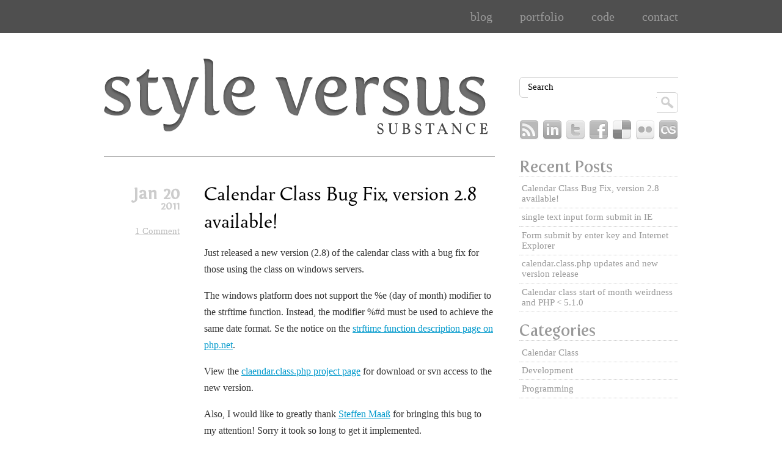

--- FILE ---
content_type: text/html; charset=UTF-8
request_url: http://style-vs-substance.com/category/calendar-class-php/
body_size: 17466
content:
<!DOCTYPE html PUBLIC "-//W3C//DTD XHTML 1.0 Strict//EN"
	"http://www.w3.org/TR/xhtml1/DTD/xhtml1-strict.dtd">
<html xmlns="http://www.w3.org/1999/xhtml" lang="en-US">
<head>
<meta http-equiv="Content-Type" content="text/html; charset=UTF-8" />
<title>Calendar Class &laquo;  Style Vs SUBSTANCE</title>
<link rel="Shortcut Icon" type="image/ico" href="http://style-vs-substance.com/wp-content/themes/svss_v2/img/favicon.ico" />

<link rel="stylesheet" href="http://style-vs-substance.com/wp-content/themes/svss_v2/style.css" type="text/css" media="screen" />
<link rel="pingback" href="http://style-vs-substance.com/xmlrpc.php" />

<link rel="alternate" type="application/rss+xml" title="Style Vs SUBSTANCE &raquo; Calendar Class Category Feed" href="http://style-vs-substance.com/category/calendar-class-php/feed/" />
<link rel='stylesheet' id='contact-form-7-css'  href='http://style-vs-substance.com/wp-content/plugins/contact-form-7/stylesheet.css?ver=2.0.7' type='text/css' media='all' />
<link rel='stylesheet' id='wp-pagenavi-css'  href='http://style-vs-substance.com/wp-content/themes/svss_v2/pagenavi-css.css?ver=2.50' type='text/css' media='all' />
<script type='text/javascript' src='http://style-vs-substance.com/wp-includes/js/jquery/jquery.js?ver=1.10.2'></script>
<script type='text/javascript' src='http://style-vs-substance.com/wp-includes/js/jquery/jquery-migrate.min.js?ver=1.2.1'></script>
<script type='text/javascript' src='http://style-vs-substance.com/wp-content/themes/svss_v2/js/search_box.js?ver=3.8.37'></script>
<script type='text/javascript' src='http://style-vs-substance.com/wp-content/themes/svss_v2/js/jq_external_links_new_window.js?ver=3.8.37'></script>
<script type='text/javascript' src='http://style-vs-substance.com/wp-content/plugins/google-analyticator/external-tracking.min.js?ver=6.1.2'></script>
<link rel="EditURI" type="application/rsd+xml" title="RSD" href="http://style-vs-substance.com/xmlrpc.php?rsd" />
<link rel="wlwmanifest" type="application/wlwmanifest+xml" href="http://style-vs-substance.com/wp-includes/wlwmanifest.xml" /> 
<meta name="generator" content="WordPress 3.8.37" />
	<link type="text/css" rel="stylesheet" href="http://style-vs-substance.com/wp-content/plugins/syntax-highlighter-and-code-prettifier/styles/shCore.css" />
	<link type="text/css" rel="stylesheet" href="http://style-vs-substance.com/wp-content/plugins/syntax-highlighter-and-code-prettifier/styles/shThemeDefault.css" />
	<script type="text/javascript" src="http://style-vs-substance.com/wp-content/plugins/syntax-highlighter-and-code-prettifier/scripts/shCore.js"></script>
	<script type="text/javascript" src="http://style-vs-substance.com/wp-content/plugins/syntax-highlighter-and-code-prettifier/scripts/shBrushBash.js"></script>
	<script type="text/javascript" src="http://style-vs-substance.com/wp-content/plugins/syntax-highlighter-and-code-prettifier/scripts/shBrushCpp.js"></script>
	<script type="text/javascript" src="http://style-vs-substance.com/wp-content/plugins/syntax-highlighter-and-code-prettifier/scripts/shBrushCSharp.js"></script>
	<script type="text/javascript" src="http://style-vs-substance.com/wp-content/plugins/syntax-highlighter-and-code-prettifier/scripts/shBrushCss.js"></script>
	<script type="text/javascript" src="http://style-vs-substance.com/wp-content/plugins/syntax-highlighter-and-code-prettifier/scripts/shBrushDelphi.js"></script>
	<script type="text/javascript" src="http://style-vs-substance.com/wp-content/plugins/syntax-highlighter-and-code-prettifier/scripts/shBrushDiff.js"></script>
	<script type="text/javascript" src="http://style-vs-substance.com/wp-content/plugins/syntax-highlighter-and-code-prettifier/scripts/shBrushGroovy.js"></script>
	<script type="text/javascript" src="http://style-vs-substance.com/wp-content/plugins/syntax-highlighter-and-code-prettifier/scripts/shBrushJava.js"></script>
	<script type="text/javascript" src="http://style-vs-substance.com/wp-content/plugins/syntax-highlighter-and-code-prettifier/scripts/shBrushJScript.js"></script>
	<script type="text/javascript" src="http://style-vs-substance.com/wp-content/plugins/syntax-highlighter-and-code-prettifier/scripts/shBrushPerl.js"></script>
	<script type="text/javascript" src="http://style-vs-substance.com/wp-content/plugins/syntax-highlighter-and-code-prettifier/scripts/shBrushPhp.js"></script>
	<script type="text/javascript" src="http://style-vs-substance.com/wp-content/plugins/syntax-highlighter-and-code-prettifier/scripts/shBrushPlain.js"></script>
	<script type="text/javascript" src="http://style-vs-substance.com/wp-content/plugins/syntax-highlighter-and-code-prettifier/scripts/shBrushPython.js"></script>
	<script type="text/javascript" src="http://style-vs-substance.com/wp-content/plugins/syntax-highlighter-and-code-prettifier/scripts/shBrushRuby.js"></script>
	<script type="text/javascript" src="http://style-vs-substance.com/wp-content/plugins/syntax-highlighter-and-code-prettifier/scripts/shBrushScala.js"></script>
	<script type="text/javascript" src="http://style-vs-substance.com/wp-content/plugins/syntax-highlighter-and-code-prettifier/scripts/shBrushSql.js"></script>
	<script type="text/javascript" src="http://style-vs-substance.com/wp-content/plugins/syntax-highlighter-and-code-prettifier/scripts/shBrushVb.js"></script>
	<script type="text/javascript" src="http://style-vs-substance.com/wp-content/plugins/syntax-highlighter-and-code-prettifier/scripts/shBrushXml.js"></script>
	<script type="text/javascript">
		SyntaxHighlighter.all();
	</script>
	<!-- Google Analytics Tracking by Google Analyticator 6.1.2: http://ronaldheft.com/code/analyticator/ -->
<script type="text/javascript">
	var analyticsFileTypes = [''];
	var analyticsEventTracking = 'enabled';
</script>
<script type="text/javascript">
	var _gaq = _gaq || [];
	_gaq.push(['_setAccount', 'UA-432183-2']);
	_gaq.push(['_trackPageview']);

	(function() {
		var ga = document.createElement('script'); ga.type = 'text/javascript'; ga.async = true;
		ga.src = ('https:' == document.location.protocol ? 'https://ssl' : 'http://www') + '.google-analytics.com/ga.js';
		var s = document.getElementsByTagName('script')[0]; s.parentNode.insertBefore(ga, s);
	})();
</script>
</head>

<body class="archive category category-calendar-class-php category-18">
<ul id="nav">
	
<li class="blog"><a href="http://style-vs-substance.com" >blog</a></li>
<li class="portfolio"><a href="http://style-vs-substance.com/portfolio/" >portfolio</a></li>
<li class="code"><a href="http://style-vs-substance.com/code/" >code</a></li>
<li class="contact"><a href="http://style-vs-substance.com/contact/" >contact</a></li>
</ul>

<div id="header" style="overflow: hidden;">
	<h1><a href="/" title="Style Vs. SUBSTANCE">Style vs. Substance</a></h1>
	
	<form id="site_search" action="/" method="get">
		<fieldset>
			<label for="search_term">Search</label>
			<input type="text" name="s" id="search_term" />
			<button type="submit" name="submit">submit</button>
		</fieldset>
	</form>
	
	<ul id="social">
		
<li class="rss"><a href="http://feeds.feedburner.com/StyleVersusSubstance/" title="Get Updates">rss</a></li>
<li class="linkedin"><a href="http://www.linkedin.com/in/jimmayes/" title="My profile on LinkedIn" rel="me">linkedin</a></li>
<li class="twitter"><a href="http://twitter.com/jimmayes/" title="Follow me on twitter" rel="me">twitter</a></li>
<li class="facebook"><a href="http://www.facebook.com/pages/Jim-Mayes-Web-Development/192663110755837" title="Jim Mayes Web Development on facebook" rel="me">facebook</a></li>
<li class="delicious"><a href="http://delicious.com/jim.mayes/" title="My bookmarks on del.icio.us" rel="me">delicious</a></li>
<li class="flickr"><a href="http://www.flickr.com/photos/jimmayes/" title="My photos on flickr" rel="me">flickr</a></li>
<li class="lastfm last"><a href="http://www.last.fm/user/jimmayes/" title="My playlist on last.fm" rel="me">last.fm</a></li>
	</ul>
</div>

<div class="wrapper">
	<div id="posts">
		<div class="post">
			<div class="meta">
				<div class="datestamp">
					<span class="month">Jan</span> <span class="day">20</span>
					<span class="year">2011</span>
				</div>
				<div class="comment_count"><a href="http://style-vs-substance.com/calendar-class-php/calendar-class-bug-fix-version-2-8-available/#comments">1 Comment</a></div>
				<div class="tweet_count"></div>
			</div>
		
			<h2 class="title"><a href="http://style-vs-substance.com/calendar-class-php/calendar-class-bug-fix-version-2-8-available/" rel="bookmark" title="Permanent Link to Calendar Class Bug Fix, version 2.8 available!">Calendar Class Bug Fix, version 2.8 available!</a></h2>
		
			<div class="body">
				<p>Just released a new version (2.8) of the calendar class with a bug fix for those using the class on windows servers.</p>
<p>The windows platform does not support the %e (day of month) modifier to the strftime function. Instead, the modifier %#d must be used to achieve the same date format. Se the notice on the <a href="http://us2.php.net/manual/en/function.strftime.php">strftime function description page on php.net</a>.</p>
<p>View the <a href="/code/calendar-class-php/">claendar.class.php project page</a> for download or svn access to the new version.</p>
<p>Also, I would like to greatly thank <a href="http://maass-consulting.de/">Steffen Maaß</a> for bringing this bug to my attention! Sorry it took so long to get it implemented.</p>
			</div>
	
		</div>
		<div class="post">
			<div class="meta">
				<div class="datestamp">
					<span class="month">Nov</span> <span class="day">10</span>
					<span class="year">2008</span>
				</div>
				<div class="comment_count"><a href="http://style-vs-substance.com/calendar-class-php/clendarclassphp-updates-and-new-version-release/#comments">6 Comments</a></div>
				<div class="tweet_count"></div>
			</div>
		
			<h2 class="title"><a href="http://style-vs-substance.com/calendar-class-php/clendarclassphp-updates-and-new-version-release/" rel="bookmark" title="Permanent Link to calendar.class.php updates and new version release">calendar.class.php updates and new version release</a></h2>
		
			<div class="body">
				<p>Just put up the new version of my php calendar class (version 2.7).</p>
<p> <a href="http://style-vs-substance.com/calendar-class-php/clendarclassphp-updates-and-new-version-release/#more-37" class="more-link">Read the rest of this entry &raquo;</a></p>
			</div>
	
		</div>
		<div class="post">
			<div class="meta">
				<div class="datestamp">
					<span class="month">Aug</span> <span class="day">11</span>
					<span class="year">2008</span>
				</div>
				<div class="comment_count"><a href="http://style-vs-substance.com/calendar-class-php/calendar-class-start-of-month-and-php-510/#comments">Talk about it!</a></div>
				<div class="tweet_count"></div>
			</div>
		
			<h2 class="title"><a href="http://style-vs-substance.com/calendar-class-php/calendar-class-start-of-month-and-php-510/" rel="bookmark" title="Permanent Link to Calendar class start of month weirdness and PHP &lt; 5.1.0">Calendar class start of month weirdness and PHP < 5.1.0</a></h2>
		
			<div class="body">
				<p>A couple of calendar class users have noticed a problem with the first day of the month when using the class with versions of PHP earlier than 5.1.0. The issue was introduced with the last upgrade when I switched to date(&#8220;N&#8221;) for calculating the day that the first of the month falls on. date(&#8220;N&#8221;) was added in PHP at version 5.1.0 so earlier versions will have this problem. The quick remedy appears to be switching things back to use date(&#8220;w&#8221;) for this calculation.</p>
<p>Sorry for any inconvenience this may have caused people. I&#8217;ll have a fix in the next couple of days to address the issue fully.</p>
			</div>
	
		</div>
		<div class="post">
			<div class="meta">
				<div class="datestamp">
					<span class="month">May</span> <span class="day">9</span>
					<span class="year">2008</span>
				</div>
				<div class="comment_count"><a href="http://style-vs-substance.com/calendar-class-php/calendar-class-bug-fix-version-26-available/#comments">7 Comments</a></div>
				<div class="tweet_count"></div>
			</div>
		
			<h2 class="title"><a href="http://style-vs-substance.com/calendar-class-php/calendar-class-bug-fix-version-26-available/" rel="bookmark" title="Permanent Link to Calendar Class Bug Fix, version 2.6 available!">Calendar Class Bug Fix, version 2.6 available!</a></h2>
		
			<div class="body">
				<p>A couple of calendar class users noticed an issue with the feature for controlling the day that weeks start on. The class has been updated with a fix. The fix involves replacing the use of PHP&#8217;s data(&#8220;w&#8221;) with date(&#8220;N&#8221;). date(&#8220;N&#8221;) uses the ISO-8601 numeric representation of the day of the week. Days of the week are represented as 1 = Monday thru 7 = Sunday. This is different from the old behavior which was 0 = Sunday thru 6 = Saturday.</p>
<p>Since the new behavior could cause unexpected display if the user was unaware of the change, the old property for controlling this feature has been disabled. Use the new property $week_start to control this feature now! Using the disabled week_start_on property will cause an error message to be displayed!</p>
<p>The new version (v2.6) is available for download on the <a href="http://style-vs-substance.com/calendarclassphp/">calendar.class.php download</a> page </p>
			</div>
	
		</div>
		<div class="post">
			<div class="meta">
				<div class="datestamp">
					<span class="month">Feb</span> <span class="day">8</span>
					<span class="year">2008</span>
				</div>
				<div class="comment_count"><a href="http://style-vs-substance.com/calendar-class-php/calendarclassphp-update-version-25-now-available/#comments">2 Comments</a></div>
				<div class="tweet_count"></div>
			</div>
		
			<h2 class="title"><a href="http://style-vs-substance.com/calendar-class-php/calendarclassphp-update-version-25-now-available/" rel="bookmark" title="Permanent Link to calendar.class.php update (version 2.5) now available!">calendar.class.php update (version 2.5) now available!</a></h2>
		
			<div class="body">
				<p>I have just released a new version of my PHP <a href="/code/calendar-class-php/" title="Download calendar.class.php v2.5">calendar generation class</a>. This new version (version 2.5) implements some features users have requested in comments on this site.</p>
<p>You can now specify the starting day of the week. The calendar can be set to only link the days specified in the $highlighted_dates array and, you can now supply a formating string for constructing the links. The last feature allows you to integrate the calendar into sites and applications using Cruft-free URLs.</p>
<p> <a href="http://style-vs-substance.com/calendar-class-php/calendarclassphp-update-version-25-now-available/#more-20" class="more-link">Read the rest of this entry &raquo;</a></p>
			</div>
	
		</div>
	</div>

<div id="sidebar">
				<div class="title">Recent Posts</div>		<ul>
					<li>
				<a href="http://style-vs-substance.com/calendar-class-php/calendar-class-bug-fix-version-2-8-available/">Calendar Class Bug Fix, version 2.8 available!</a>
						</li>
					<li>
				<a href="http://style-vs-substance.com/development/single-text-input-form-submit-in-ie/">single text input form submit in IE</a>
						</li>
					<li>
				<a href="http://style-vs-substance.com/development/form-submit-by-enter-key-and-internet-explorer/">Form submit by enter key and Internet Explorer</a>
						</li>
					<li>
				<a href="http://style-vs-substance.com/calendar-class-php/clendarclassphp-updates-and-new-version-release/">calendar.class.php updates and new version release</a>
						</li>
					<li>
				<a href="http://style-vs-substance.com/calendar-class-php/calendar-class-start-of-month-and-php-510/">Calendar class start of month weirdness and PHP < 5.1.0</a>
						</li>
				</ul>
		<div class="title">Categories</div>		<ul>
	<li class="cat-item cat-item-18 current-cat"><a href="http://style-vs-substance.com/category/calendar-class-php/" title="calendar.class.php is a simple calendar generation class written in php. The class outputs semantic and valid XHTML that is ready to style with your custom CSS.">Calendar Class</a>
</li>
	<li class="cat-item cat-item-6"><a href="http://style-vs-substance.com/category/development/" title="View all posts filed under Development">Development</a>
</li>
	<li class="cat-item cat-item-8"><a href="http://style-vs-substance.com/category/programming/" title="View all posts filed under Programming">Programming</a>
</li>
		</ul>

</div>
</div>

<div id="pagination">
<div class="wp-pagenavi">
<span class="current">1</span><a href="http://style-vs-substance.com/category/calendar-class-php/page/2/" class="page" title="2">2</a><a href="http://style-vs-substance.com/category/calendar-class-php/page/2/" >next</a></div>
</div>

<script type='text/javascript' src='http://style-vs-substance.com/wp-includes/js/jquery/jquery.form.min.js?ver=3.37.0'></script>
<script type='text/javascript' src='http://style-vs-substance.com/wp-content/plugins/contact-form-7/contact-form-7.js?ver=2.0.7'></script>
<!-- 43 queries. 0.190 seconds. -->
</body>
</html>

--- FILE ---
content_type: text/css
request_url: http://style-vs-substance.com/wp-content/themes/svss_v2/style.css
body_size: 14926
content:
/*
Theme Name: Style Vs. Substance
Theme URI: http://style-vs-substance.com/
Description: Custom theme for Style Vs. Substance
Version: 2
Author: Jim Mayes
Author URI: http://style-vs-substance.com/
*/

/* Sane Font Sizes */
html {font-size: 83%;}
body {font-size: 1.1em;}
h1 {font-size: 2em;}
h2 {font-size: 1.6em;}
h3 {font-size: 1.2em;}
h4 {font-size: 1em;}

/* Resets */
* {margin: 0; padding: 0;}
html {overflow: -moz-scrollbars-vertical;}
dl, ol, ul {list-style: none;}
a img {border: none;}

@font-face {
	font-family: "Fontin";
	src: url(/fonts/FONTIN0.eot);
	}
@font-face {
	font-family: "Fontin";
	src: url(/fonts/Fontin-Regular.ttf) format('truetype');
	}
@font-face {
	font-family: "Fertigo Pro";
	src: url(/fonts/FERTIGO0.eot);
	}
@font-face {
	font-family: "Fertigo Pro";
	src: url(/fonts/Fertigo_PRO.ttf) format('truetype');
	}
@font-face {
	font-family: "Tallys";
	src: url(/fonts/TALLYS0.eot);
	}
@font-face {
	font-family: "Tallys";
	src: url(/fonts/Tallys_15.otf) format('opentype');
	}
@font-face {
	font-family: "Vollkorn";
	src: url(/fonts/VOLLKOR0.eot);
	}
@font-face {
	font-family: "Vollkorn";
	src: url(/fonts/vollkorn.otf) format('opentype');
	}

html {
	background: url(img/bg_html.gif) top repeat-x;
	}
body {
	margin: 0 auto;
	}
	#nav,
	#header,
	.wrapper,
	.wp-pagenavi {
		margin-left: auto;
		margin-right: auto;
		width: 940px;
		}
	.wrapper {
		overflow: hidden;
		}

#nav {
	text-align: right;
	font-size: 20px;
	font-family: "Times New Roman", Times, serif;
	height: 54px;
	}
	#nav li {
		display: inline-block;
		padding-left: 40px;
		height: 54px;
		line-height: 54px;
		vertical-align: middle;
		}
	#nav a {
		outline: none;
		padding: 16px 0;
		color: #999;
		text-decoration: none;
		text-transform: lowercase;
		}
		#nav a:hover {
			color: #ccc;
			}
	.blog #nav .blog a,
	.single #nav .blog a,
	.page-portfolio #nav .portfolio a,
	.page-code #nav .code a,
	.parent-pageid-73 #nav .code a,
	.page-contact #nav .contact a {
		color: #fff;
		background: url(img/pointer.gif) bottom center no-repeat;
		}

#header h1 {
	float: left;
	border-bottom: 1px solid #999;
	padding: 42px 0 36px 0;
	width: 640px;
	}
	#header h1 a {
		display: block;
		outline: none;
		width: 640px;
		height: 124px;
		text-indent: -9999px;
		background: url(img/logo.gif) no-repeat;
		}

#site_search {
	float: right;
	margin-top: 72px;
	width: 260px;
	}
	#site_search fieldset {
		overflow: hidden;
		border: 0;
		background: url(img/search_bg.gif) top left no-repeat;
		}
		#site_search label {
			/*
			This element will be hidden with javascript
			*/
			float: left;
			margin: 8px 0 0 14px;
			}
		#site_search #search_term {
			float: left;
			margin: 8px 0 0 14px;
			border: 0;
			padding: 0;
			width: 150px;/* size for display without javascript */
			width: 210px;
			height: 16px;
			font-size: 14px;
			}
		#site_search button {
			float: right;
			border: 0;
			width: 35px;
			height: 34px;
			cursor: pointer;
			text-indent: -9999px;
			background: url(img/search_btn.gif) no-repeat;
			}
#social {
	float: right;
	margin-top: 12px;
	width: 260px;
	}
	#social li {
		float: left;
		margin-right: 6px;
		}
	#social li.last {
		margin-right: 0;
		}
		#social li a {
			display: block;
			outline: none;
			width: 32px;
			height: 32px;
			text-indent: -9999px;
			}
		#social li.rss a {
			background: url(img/sprite_social_icons.gif) 0 0 no-repeat;
			}
			#social li.rss a:hover {
				background: url(img/sprite_social_icons.gif) 0 -32px no-repeat;
				}
		#social li.linkedin a {
			background: url(img/sprite_social_icons.gif) -32px 0 no-repeat;
			}
			#social li.linkedin a:hover {
				background: url(img/sprite_social_icons.gif) -32px -32px no-repeat;
				}
		#social li.twitter a {
			background: url(img/sprite_social_icons.gif) -64px 0 no-repeat;
			}
			#social li.twitter a:hover {
				background: url(img/sprite_social_icons.gif) -64px -32px no-repeat;
				}
		#social li.facebook a {
			background: url(img/sprite_social_icons.gif) -96px 0 no-repeat;
			}
			#social li.facebook a:hover {
				background: url(img/sprite_social_icons.gif) -96px -32px no-repeat;
				}
		#social li.delicious a {
			background: url(img/sprite_social_icons.gif) -128px 0 no-repeat;
			}
			#social li.delicious a:hover {
				background: url(img/sprite_social_icons.gif) -128px -32px no-repeat;
				}
		#social li.flickr a {
			background: url(img/sprite_social_icons.gif) -160px 0 no-repeat;
			}
			#social li.flickr a:hover {
				background: url(img/sprite_social_icons.gif) -160px -32px no-repeat;
				}
		#social li.lastfm a {
			background: url(img/sprite_social_icons.gif) -192px 0 no-repeat;
			}
			#social li.lastfm a:hover {
				background: url(img/sprite_social_icons.gif) -192px -32px no-repeat;
				}

.wrapper.pagebody {
	margin-bottom: 3em;
	}

#posts {
	float: left;
	margin-top: 42px;
	width: 640px;
	}
	.post {
		overflow: hidden;
		}
	.home .post .meta,
	.search .post .meta,
	.category .post .meta {
		float: left;
		width: 124px;
		text-align: right;
		color: #ccc;
		}
		.post .meta .datestamp,
		.category .meta .datestamp {
			margin: .4em 0 24px 0;
			font-family: "Fontin", "Times New Roman", Times, serif;
			font-size: 28px;
			font-weight: bold;
			line-height: .6em;
			}
			.post .meta .datestamp .year {
				display: block;
				margin-top: .2em;
				font-size: 18px;
				}
		.post .meta a {
			display: block;
			margin-bottom: 6px;
			padding-bottom: 3px;
			font-family: "Lucida Sans";
			font-size: 15px;
			color: #bbb;
			}
			.post .meta a:hover {
				text-decoration: none;
				color: #aaa;
				}
				
	.single .post .meta,
	.project .meta {
		overflow: hidden;
		margin-bottom: 1.3em;
		border-bottom: 1px solid #ddd;
		padding: 13px .5em 4px .5em;
		font-size: 12px;
		font-weight: normal;
		color: #bbb;
		background: #f8f8f8 url(img/bg_single_meta_top.gif) -670px 0 repeat-x;
		}
		.single .post .meta .datestamp,
		.single .post .meta .datestamp .year,
		.single .post .meta a,
		.project .meta .technologies {
			display: inline;
			font-family: "Lucida Sans";
			font-size: 12px;
			font-weight: normal;
			color: #bbb;
			}
		.single .post .meta .comment_count,
		.single .post .meta .tweet_count,
		.single .post .meta .fb_count {
			float: right;
			margin-left: 4px;
			}
		.single .post .meta .comment_count {
			margin-right: 8px;
			}
			
	.home .post h2.title,
	.home .post .body,
	.category .post h2.title,
	.category .post .body,
	.search .post h2.title,
	.search .post .body {
		float: right;
		width: 476px;
		}
	.post h2.title,
	.project h2.title {
		margin-bottom: .3em;
		font-family: "Tallys", "Times New Roman", Times, serif;
		font-size: 38px;
		font-weight: normal;
		line-height: 1.2em;
		}
	.single .post h2.title,
	.project h2.title {
		margin-bottom: 0;
		}
		.post h2.title a,
		.project h2.title a {
			color: #000;
			text-decoration: none;
			}
			.post h2.title a:hover,
			.project h2.title a:hover {
				color: #000;
				text-decoration: underline;
				}
	.post .body,
	.project .description {
		margin-bottom: 2em;
		border-bottom: 1px solid #eee;
		padding-bottom: 1em;
		font-family: "Lucida Sans";
		font-size: 16px;
		line-height: 1.7;
		color: #333;
		}
	.single .post .body,
	.page .post .body {
		border-bottom: 0;
		}
	.single .post .body {
		margin-bottom: 0;
		}
		.post .body p {
			margin-bottom: 1em;
			}
		.post .body a {
			color: #09c;
			/*color: #00e;*/
			}
			.post .body a:hover {
				text-decoration: none;
				}
		.post .body .more-link {
			border: 1px solid #ddd;
			border-width: 1px 0;
			padding: 4px .5em;
			font-size: 14px;
			color: #999;
			text-decoration: none;
			background: #f8f8f8;
			}
			.post .body .more-link:hover {
				color: #333;
				}
				
.attachment-large {
	border: 1px solid #ddd;
	}
				
.social_bookmarks {
	overflow: hidden;
	border-bottom: 1px solid #ddd;
	padding: 13px .5em 4px .5em;
	font-family: "Lucida Sans";
	font-size: 12px;
	font-weight: normal;
	color: #bbb;
	background: #f8f8f8 url(img/bg_single_meta_top.gif) -670px 0 repeat-x;
	}
	.social_bookmarks ul {
		display: inline;
		padding-left: 4px;
		}
	.social_bookmarks li {
		display: inline;
		}
	.social_bookmarks li a,
	.single .post .meta .tweet_count a,
	.single .post .meta .fb_count a {
		padding: 0 6px 0 18px;
		color: #bbb;
		background-position: top left;
		}
	.social_bookmarks li a.twitter,
	.single .post .meta .tweet_count a.twitter {
		background: url(img/mini_twitter.png) no-repeat;
		}
	.social_bookmarks li a.facebook,
	.single .post .meta .fb_count a.facebook {
		background: url(img/mini_facebook.png) no-repeat;
		}
	.social_bookmarks li a.digg {
		background: url(img/mini_digg.png) no-repeat;
		}
	.social_bookmarks li a.delicious {
		background: url(img/mini_delicious.png) no-repeat;
		}
	.social_bookmarks li a.stumbleupon {
		background: url(img/mini_stumbleupon.png) no-repeat;
		}
	.social_bookmarks li a.reddit {
		background: url(img/mini_reddit.png) no-repeat;
		}
	.social_bookmarks li a.dzone {
		background: url(img/mini_dzone.png) no-repeat;
		}
	.social_bookmarks li a.google {
		background: url(img/mini_google.png) no-repeat;
		}
		.social_bookmarks li a:hover,
		.single .post .meta .tweet_count a:hover,
		.single .post .meta .fb_count a:hover {
			text-decoration: none;
			background-position: bottom left;
			}

			
.tweet {
	margin-bottom: 1em;
	color: #999;
	}
	.tweet .text {
		padding: 10px;
		font-family: "Lucida Sans";
		font-size: 12px;
		line-height: 1.4;
		background: url(img/tweet_text_bg.gif) top no-repeat;
		}
		.tweet .text a {
			color: #333;
			}
			.tweet .text a:hover {
				text-decoration: none;
				}
	.tweet .meta {
		padding-top: 7px;
		padding-right: 34px;
		text-align: right;
		font-family: "Lucida Sans";
		font-size: 12px;
		font-style: italic;
		color: #d0d0d0;
		background: url(img/tweet_meta_bg.gif) top no-repeat;
		}

#sidebar {
	float: right;
	width: 260px;
	}
	#twitter h3 {
		margin-bottom: 24px;
		padding-top: 46px;
		height: 26px;
		font-family: "Fertigo Pro", "Times New Roman", Times, serif;
		font-size: 26px;
		text-indent: 42px;
		color: #999;
		background: url(img/twitter.gif) left bottom no-repeat;
		}
	#sidebar .title {
		margin-bottom: .4em;
		border-bottom: 1px dotted #ccc;
		font-family: "Fertigo Pro", "Times New Roman", Times, serif;
		font-size: 26px;
		color: #999;
		}
	#sidebar p {
		padding-bottom: 1em;
		font-family: "Lucida Sans";
		font-size: 14px;
		line-height: 1.7;
		color: #333;
		}
	#sidebar ul {
		margin-bottom: 1em;
		font-family: "Lucida Sans";
		}
		#sidebar ul li {
			margin-bottom: .4em;
			border-bottom: 1px dotted #ccc;
			padding: 0 .3em .4em .3em;
			}
		#sidebar ul a,
		#sidebar a.more-link {
			color: #999;
			text-decoration: none;
			}
			#sidebar ul a:hover,
			#sidebar a.more-link:hover {
				color: #333;
				}
		#sidebar a.more-link {
			display: block;
			padding: 0 .3em .4em .3em;
			font-family: "Lucida Sans";
			}
		
#pagination {
	display: block;
	margin-top: 1em;
	background: #4f4f4f;
	}
	.wp-pagenavi {
		overflow: hidden;
		font-size: 20px;
		font-family: "Times New Roman", Times, serif;
		}
		.wp-pagenavi .current {
			display: block;
			float: left;
			padding: 16px 10px;
			color: #fff;
			background: url(img/down_pointer.gif) top center no-repeat;
			}
		.wp-pagenavi a {
			outline: none;
			display: block;
			float: left;
			padding: 16px 10px;
			color: #999;
			text-decoration: none;
			text-transform: lowercase;
			}
			.wp-pagenavi a:hover {
				color: #ccc;
				}
				
#comments {
	display: block;
	padding-top: 3em;
	background: #4f4f4f;
	}
	#comments .wrapper {
		padding-right: 300px;
		width: 640px;
		}
		#comments h3 {
			margin-bottom: .5em;
			font-family: "Tallys", "Times New Roman", Times, serif;
			font-size: 38px;
			font-weight: normal;
			color: #ccc;
			}
			#comments li.comment,
			#comments li.pingback {
				overflow: hidden;
				margin-bottom: 3em;
				padding: 1em;
				background: #717171;
				font-family: "Lucida Sans";
				font-size: 16px;
				line-height: 1.7;
				color: #ccc;
				}
				#comments li.comment a,
				#comments li.pingback a {
					color: #fff;
					}
				#comments li.comment .meta,
				#comments li.pingback .meta {
					margin-bottom: 1em;
					border-bottom: 1px solid #4f4f4f;
					padding-bottom: 1em;
					}
				#comments li.comment .avatar,
				#comments li.pingback .avatar {
					float: left;
					margin-right: 1em;
					}
				#comments li.comment h4.author,
				#comments li.pingback h4.author {
					margin-bottom: .3em;
					padding-top: .2em;
					font-family: "Fontin", "Times New Roman", Times, serif;
					font-size: 24px;
					line-height: 1;
					color: #fff;
					}
					#comments li.comment h4.author a:hover,
					#comments li.pingback h4.author a:hover {
						text-decoration: none;
						}
				#comments li.comment .datestamp,
				#comments li.pingback .datestamp {
					font-size: 12px;
					}
				#comments li.comment .datestamp a,
				#comments li.pingback .datestamp a {
					font-weight: bold;
					text-decoration: none;
					}
				#comments li.comment p,
				#comments li.pingback p {
					margin-bottom: 1em;
					}
				#comments li.comment .actions,
				#comments li.pingback .actions {
					float: right;
					font-size: 12px;
					}
					#comments li.comment .actions a,
					#comments li.pingback .actions a {
						color: #ccc;
						}
#respond,
form.wpcf7-form {
	padding-bottom: 3em;
	font-family: "Lucida Sans";
	font-size: 16px;
	color: #ccc;
	}
form.wpcf7-form {
	color: #333;
	}
	#respond input,
	form.wpcf7-form input,
	#respond textarea,
	form.wpcf7-form textarea {
		border: 2px solid #ccc;
		padding: .4em;
		background: #f1f1f1;
		}
	form.wpcf7-form input,
	form.wpcf7-form textarea {
		border: 2px solid #ddd;
		background: #f8f8f8;
		}
	#respond input,
	form.wpcf7-form input {
		width: 40%;
		margin-right: 1em;
		}
	#respond textarea,
	form.wpcf7-form textarea {
		width: 98%;
		margin-bottom: 1em;
		}
	form.wpcf7-form textarea {
		width: 97%;
		}
	#respond label,
	form.wpcf7-form label {
		display: block;
		margin-bottom: 1em;
		}
	#respond button {
		cursor: pointer;
		border: 0;
		background: #4f4f4f;
		}
	#respond .user_identity {
		margin-bottom: 1em;
		}
		#respond .user_identity a {
			color: #fff;
			}
			
#commentform fieldset {
	border: 0;
	}


--- FILE ---
content_type: text/css
request_url: http://style-vs-substance.com/wp-content/plugins/syntax-highlighter-and-code-prettifier/styles/shCore.css
body_size: 7103
content:
/**
 * SyntaxHighlighter
 * http://alexgorbatchev.com/
 *
 * SyntaxHighlighter is donationware. If you are using it, please donate.
 * http://alexgorbatchev.com/wiki/SyntaxHighlighter:Donate
 *
 * @version
 * 2.0.296 (March 01 2009)
 * 
 * @copyright
 * Copyright (C) 2004-2009 Alex Gorbatchev.
 *
 * @license
 * This file is part of SyntaxHighlighter.
 * 
 * SyntaxHighlighter is free software: you can redistribute it and/or modify
 * it under the terms of the GNU General Public License as published by
 * the Free Software Foundation, either version 3 of the License, or
 * (at your option) any later version.
 * 
 * SyntaxHighlighter is distributed in the hope that it will be useful,
 * but WITHOUT ANY WARRANTY; without even the implied warranty of
 * MERCHANTABILITY or FITNESS FOR A PARTICULAR PURPOSE.  See the
 * GNU General Public License for more details.
 * 
 * You should have received a copy of the GNU General Public License
 * along with SyntaxHighlighter.  If not, see <http://www.gnu.org/licenses/>.
 */
.syntaxhighlighter,
.syntaxhighlighter div,
.syntaxhighlighter code,
.syntaxhighlighter span
{
	margin: 0 !important;
	padding: 0 !important;
	border: 0 !important;
	outline: 0 !important;
	background-repeat: none;
	text-align: left !important;
	float: none !important;
	vertical-align: baseline !important;
	position: static !important;
	left: auto !important;
	top: auto !important;
	right: auto !important;
	bottom: auto !important;
	height: auto !important;
	width: auto !important;
	line-height: 1.2em !important;
	font-family: "Consolas", "Monaco", "Bitstream Vera Sans Mono", "Courier New", Courier, monospace !important;
	font-weight: normal !important;
	font-style: normal !important;
	font-size: 12px !important;
}

.syntaxhighlighter
{
	width: 99% !important;
	margin: 1em 0 1em 0 !important;
	padding: 1px !important; /* adds a little border on top and bottom */
	position: relative !important;
}

.syntaxhighlighter .bold {
	font-weight: bold !important;
}

.syntaxhighlighter .italic {
	font-style: italic !important;
}

.syntaxhighlighter .line .number
{
	float: left !important; 
	width: 3em !important; 
	padding-right: .3em !important;
	text-align: right !important;
	display: block !important;
}

/* Disable numbers when no gutter option is set */
.syntaxhighlighter.nogutter .line .number
{
	display: none !important;
}

.syntaxhighlighter .line .content
{
	margin-left: 3.3em !important; 
	padding-left: .5em !important;
	display: block !important;
}

.syntaxhighlighter .line .content .block
{
	display: block !important;
	padding-left: 1.5em !important;
	text-indent: -1.5em !important;
}

.syntaxhighlighter .line .content .spaces
{
	display: none !important;
}

/* Disable border and margin on the lines when no gutter option is set */
.syntaxhighlighter.nogutter .line .content
{
	margin-left: 0 !important; 
	border-left: none !important;
}

.syntaxhighlighter .bar
{
}

.syntaxhighlighter.collapsed .bar
{

}

.syntaxhighlighter.nogutter .ruler
{
	margin-left: 0 !important;
	padding-left: 0 !important;
}

.syntaxhighlighter .ruler
{
	padding: 0 0 .5em .5em !important;
	margin-left: 3.3em !important;
	overflow: hidden !important;
}

/* Adjust some properties when collapsed */

.syntaxhighlighter.collapsed .lines,
.syntaxhighlighter.collapsed .ruler
{
	display: none !important;
}

/* Styles for the toolbar */

.syntaxhighlighter .toolbar
{
	overflow: hidden;
	padding: 8px 8px 8px 42px !important; /* in px because images don't scale with ems */
}

.syntaxhighlighter.collapsed .toolbar
{
	font-size: 80% !important;
	padding: .2em 0 .5em .5em !important;
	position: static !important;
}

.syntaxhighlighter .toolbar a.item,
.syntaxhighlighter .toolbar .item
{
	display: block !important;
	float: left !important;
	margin-left: 8px !important;
	background-repeat: no-repeat !important;
	overflow: hidden !important;
	width: auto !important;
	height: auto !important;
}

.syntaxhighlighter.collapsed .toolbar .item
{
	display: none !important;
}

.syntaxhighlighter.collapsed .toolbar .item.expandSource
{
	xbackground-image: url(magnifier.png) !important;
	display: inline !important;
	text-indent: 0 !important;
	width: auto !important;
	float: none !important;
	height: 16px !important;
	padding-left: 20px !important;
}

.syntaxhighlighter .toolbar .item.viewSource
{
	xbackground-image: url(page_white_code.png) !important;
}

.syntaxhighlighter .toolbar .item.printSource
{
	xbackground-image: url(printer.png) !important;
}

.syntaxhighlighter .toolbar .item.copyToClipboard
{
	text-indent: 0 !important;
	background: none !important;
	overflow: visible !important;
}

.syntaxhighlighter .toolbar .item.about
{
	xbackground-image: url(help.png) !important;
}

/** 
 * Print view.
 * Colors are based on the default theme without background.
 */

.syntaxhighlighter.printing,
.syntaxhighlighter.printing .line.alt1 .content,
.syntaxhighlighter.printing .line.alt2 .content,
.syntaxhighlighter.printing .line.highlighted .number,
.syntaxhighlighter.printing .line.highlighted.alt1 .content,
.syntaxhighlighter.printing .line.highlighted.alt2 .content,
.syntaxhighlighter.printing .line .content .block
{
	background: none !important;
}

/* Gutter line numbers */
.syntaxhighlighter.printing .line .number
{
	color: #bbb !important;
}

/* Add border to the lines */
.syntaxhighlighter.printing .line .content
{
	color: #000 !important;
}

/* Toolbar when visible */
.syntaxhighlighter.printing .toolbar,
.syntaxhighlighter.printing .ruler
{
	display: none !important;
}

.syntaxhighlighter.printing a
{
	text-decoration: none !important;
}

.syntaxhighlighter.printing .plain,
.syntaxhighlighter.printing .plain a
{ 
	color: #000 !important;
}

.syntaxhighlighter.printing .comments,
.syntaxhighlighter.printing .comments a
{ 
	color: #008200 !important;
}

.syntaxhighlighter.printing .string,
.syntaxhighlighter.printing .string a
{
	color: blue !important; 
}

.syntaxhighlighter.printing .keyword
{ 
	color: #069 !important; 
	font-weight: bold !important; 
}

.syntaxhighlighter.printing .preprocessor 
{ 
	color: gray !important; 
}

.syntaxhighlighter.printing .variable 
{ 
	color: #a70 !important; 
}

.syntaxhighlighter.printing .value
{ 
	color: #090 !important; 
}

.syntaxhighlighter.printing .functions
{ 
	color: #ff1493 !important; 
}

.syntaxhighlighter.printing .constants
{ 
	color: #0066CC !important; 
}

.syntaxhighlighter.printing .script
{
	font-weight: bold !important;
}

.syntaxhighlighter.printing .color1,
.syntaxhighlighter.printing .color1 a
{ 
	color: #808080 !important; 
}

.syntaxhighlighter.printing .color2,
.syntaxhighlighter.printing .color2 a
{ 
	color: #ff1493 !important; 
}

.syntaxhighlighter.printing .color3,
.syntaxhighlighter.printing .color3 a
{ 
	color: red !important; 
}


--- FILE ---
content_type: application/x-javascript
request_url: http://style-vs-substance.com/wp-content/themes/svss_v2/js/search_box.js?ver=3.8.37
body_size: 396
content:
jQuery().ready(function($){
	$('#site_search label').css('display','none');
	$('#search_term').val('Search...');
	$('#search_term').focus(function(){
		if( $('#search_term').val() == '' || $('#search_term').val() == 'Search...' ){
			$('#search_term').val('');
		}
	});
	$('#search_term').blur(function(){
		if( $('#search_term').val() == '' ){
			$('#search_term').val('Search...');
		}
	});
});

--- FILE ---
content_type: application/x-javascript
request_url: http://style-vs-substance.com/wp-content/themes/svss_v2/js/jq_external_links_new_window.js?ver=3.8.37
body_size: 263
content:
jQuery().ready(function($) {
	$("a[href^='http']").not("[href*='" + window.location.host + "']").attr('target','_blank').click(function(){
		pageTracker._trackPageview('/outgoing/' + jQuery(this).attr('href'));
	});
	
	$("a[rel=tab]").attr('target','_blank');
});